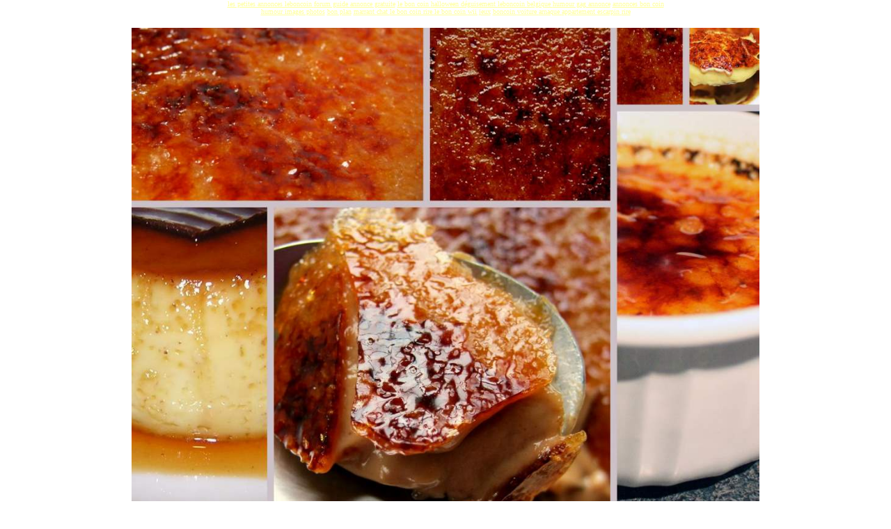

--- FILE ---
content_type: text/html
request_url: http://ma.recette.online.fr/p/
body_size: 6215
content:
<HTML>
	<HEAD>

		<TITLE>grosse</TITLE>
		<meta name="description" content="Bienvenue welcome recetes Quiche  caque Minceur Cuisine recete Verrine pome de terre Risoto aux coquiles Saint Jacque
beure noi recettefacile recetterapide recettesimple précieuses voyage photo de grosse">
<META name="keywords" content="grosse, photos, meilleures recettes, Verrine, pome de terre, Risoto aux coquiles Saint Jacque, beure, noi, recettefacile, recetterapide, recettesimple, recettedessert,
recettecrepe, recettegateau, recetteitalienne, recettepoulet">
<META name="Robots" content="ALL">
<meta http-equiv="Content-Type" content="text/html; charset=iso-8859-1">
<script language="JavaScript">    
if (top.frames.length!=0)    
top.location=self.document.location; 
self.moveTo(0,0)    
self.resizeTo(screen.availWidth,screen.availHeight)    
</script>
</head>
<body link="#FFFF99" leftMargin="0" topMargin= "0" marginwidth="0" marginheight="0" 
onload="top.window.focus()" onselectstart="return(false)" ondragstart="return(false)" oncontextmenu="return(false)" 
onMouseOver="window.status='Bienvenue !';return true">
<CENTER><font size="1">
 <a href="http://www.widows.online.fr/le_bon_coin.php" target="_blank">les petites annonces  leboncoin </a>
<a href="http://ww.guide.online.fr/le_bon_coin.php" target="_blank">forum guide </a>
 <a href="http://ecran.tele.online.fr/coin_annonce/" target="_blank">annonce gratuite</a>
 <a href="http://h1n1.free.fr/" target="_blank">le bon coin  </a>
 <a href="http://asterix.3d.online.fr/photo/" target="_blank">halloween  déguisement </a>
 <a href="http://le.188.free.fr/le_bon_coin.php" target="_blank">leboncoin  </a>
<a href="http://go.belgique.online.fr/le_bon_coin.php" target="_blank">belgique  </a>
<a href="http://ww.site.internet.online.fr/web.htm "target="_blank">humour gag annonce</a>
<a href="http://www.espace.zen.free.fr/boncoin.php" target="_blank">  annonces bon coin</a><br>

<a href="http://trou.de.la.boule.online.fr/leboncoin.php" target="_blank">humour images photos</a>
<a href="http://www.compare.free.fr/le_bon_coin.php" target="_blank"> bon plan</a>
<a href="http://se.marrer.online.fr/boncoin.php" target="_blank">marrant  </a>
<a href="http://www.chat.et.chaton.online.fr/bon_coin.php" target="_blank">chat  </a>
 <a href="http://le.bon.coin.xxx.online.fr/" target="_blank">le bon coin rire  </a>
 <a href="http://www.design.deco.online.fr/le.bon.coin.php" target="_blank">le bon coin   </a>
 <a href="http://www.espace.detente.online.fr/wii/" target="_blank"> wii jeux</a>
 <a href="http://pps.gratuit.online.fr/boncoin.php" target="_blank">boncoin  </a>
 <a href="http://carrosserie.tuning.online.fr/le-bon-coin.php" target="_blank"> voiture </a>
<a href="http://www.en.france.free.fr/coin_des_annonces.htm" target="_blank">arnaque </a>
 <a href="http://www.mountain.free.fr/photo/" target="_blank"> appartement  </a>
<a href="http://www.escarpin.online.fr/leboncoin/" target="_blank">escarpin </a>
<a href="http://www.mort.de.rire.online.fr/le_bon_coin/" target="_blank"> rire  </a>
</font> <br><br>
<img src="../recette/creme.jpg" width="902"><br><br>
<script type="text/javascript"><!--
google_ad_client = "pub-2387706210648422";
google_ad_width = 728;
google_ad_height = 90;
google_ad_format = "728x90_as";
google_ad_channel ="";
google_color_border = "FFFFFF";
google_color_bg = "FFFFFF";
google_color_link = "33CC66";
google_color_text = "123456";
google_color_url = "252525";
//--></script> 
      <script type="text/javascript"
  src="http://pagead2.googlesyndication.com/pagead/show_ads.js"> 
    </script>
      <br><a href="http://le.bon.con.online.fr/" target="_blank">annonce drôle  </a>
<a href="http://www.lyon.photo.online.fr/leboncoin/" target="_blank">Lyon  </a>
<a href="http://chezgreg.online.fr/le_bon_coin/" target="_blank"> marrant rigoler  </a>
<a href="http://www.la.bretagne.online.fr/boncoin.htm" target="_blank">Bretagne  </a>
<a href="http://www.en.normandie.online.fr/bon_coin.php" target="_blank">Normandie  </a>
 <a href="http://www.retro.free.fr/le.bon.coin/" target="_blank"> insolite </a>
 <a href="http://ma.roc.online.fr/paris/" target="_blank">Ville Paris   </a>
  <br><a href="http://www.crise.online.fr/" target="_blank">
<img src="../recette/recette_simple.jpg" width="902" border="0"><br>
crise </a><br>

<script type="text/javascript"><!--
google_ad_client = "pub-2387706210648422";
google_ad_width = 728;
google_ad_height = 90;
google_ad_format = "728x90_as";
google_ad_channel ="";
google_color_border = "FFFFFF";
google_color_bg = "FFFFFF";
google_color_link = "33CC66";
google_color_text = "123456";
google_color_url = "252525";
//--></script> 
      <script type="text/javascript"
  src="http://pagead2.googlesyndication.com/pagead/show_ads.js"> 
    </script>

      <br><br>
  <br>

<img src="../recette/recette-asie.jpg" width="902"><br><br>
<script type="text/javascript"><!--
google_ad_client = "pub-2387706210648422";
google_ad_width = 728;
google_ad_height = 90;
google_ad_format = "728x90_as";
google_ad_channel ="";
google_color_border = "FFFFFF";
google_color_bg = "FFFFFF";
google_color_link = "33CC66";
google_color_text = "123456";
google_color_url = "252525";
//--></script> 
      <script type="text/javascript"
  src="http://pagead2.googlesyndication.com/pagead/show_ads.js"> 
    </script>
      <br><br>
      <br>													
<TABLE border="0" cellpadding="0" cellspacing="2" width="800">
<TR>
	<TD width="80" align="center"><A href="gros.htm" ><img src="../hotel/164.gif" border="0"></A></TD>
	<TD width="80" align="center"><A href="../">recette gratuite du jour grosse<IMG src="../i/grosse.jpg" border="0" width="444" alt="grosse"><br>
	</A></TD>
	<TD width="80" align="center"><A href="legume.htm" ><img src="../hotel/163.gif" border="0"></A></TD>
</TR>
</TABLE>

<br><br>
<a href="http://www.starbeuk.free.fr/">strabucks Coffee cafe glace </a>
 <a href="../panier_garnis.php" target="_blank">grosse Panier garnis</a> 
<a href="../bio.php" target="_blank">gros Gourmande</a>  
<a href="../alcool.php" target="_blank">grosse bierre</a> 
<a href="../cafe.php" target="_blank">café </a>
<a href="../recettesdecuisines.php" target="_blank">grosse recette </a>
</CENTER>
</BODY>

</HTML>


--- FILE ---
content_type: text/html; charset=utf-8
request_url: https://www.google.com/recaptcha/api2/aframe
body_size: 269
content:
<!DOCTYPE HTML><html><head><meta http-equiv="content-type" content="text/html; charset=UTF-8"></head><body><script nonce="DTICTLff0qkvpA5K99zdZQ">/** Anti-fraud and anti-abuse applications only. See google.com/recaptcha */ try{var clients={'sodar':'https://pagead2.googlesyndication.com/pagead/sodar?'};window.addEventListener("message",function(a){try{if(a.source===window.parent){var b=JSON.parse(a.data);var c=clients[b['id']];if(c){var d=document.createElement('img');d.src=c+b['params']+'&rc='+(localStorage.getItem("rc::a")?sessionStorage.getItem("rc::b"):"");window.document.body.appendChild(d);sessionStorage.setItem("rc::e",parseInt(sessionStorage.getItem("rc::e")||0)+1);localStorage.setItem("rc::h",'1770057934046');}}}catch(b){}});window.parent.postMessage("_grecaptcha_ready", "*");}catch(b){}</script></body></html>